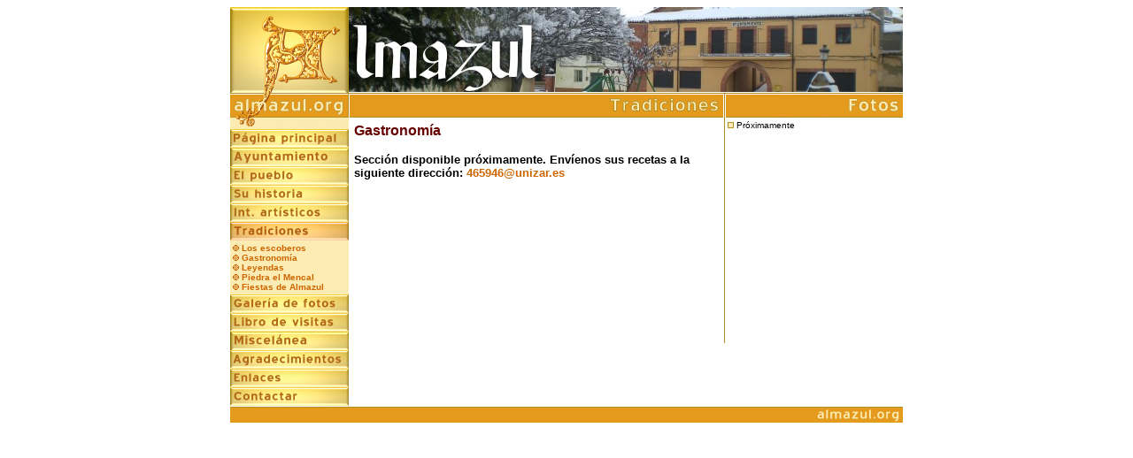

--- FILE ---
content_type: text/html; charset=UTF-8
request_url: https://almazul.org/tradiciones2.php
body_size: 1373
content:
<!DOCTYPE HTML PUBLIC "-//W3C//DTD HTML 4.01 Transitional//EN">
<html>
<head>
<title>Almazul - p&aacute;gina web oficial</title>
<meta http-equiv="Content-Type" content="text/html; charset=iso-8859-1">
<link href="inc/almazul.css" rel="stylesheet" type="text/css">
</head>
<body link="#CC6600" vlink="#CC9900">
<table width="760" border="0" align="center" cellpadding="0" cellspacing="0">
  <tr align="left" valign="top"> 
    <td width="134" background="img/fondoamarillo.gif"><img src="img/almazul.jpg" width="134" height="98" border="0"><img src="img/almazulorg.gif" width="134" height="40"> 
      <a href="index.php"><img src="img/boton_principal.gif" alt="P&aacute;gina principal" width="134" height="21" border="0"></a><br>
<a href="ayto.php"><img src="img/boton_ayto.gif" alt="Ayuntamiento" width="134" height="21" border="0"></a><br>
 <a href="pueblo.php"><img src="img/boton_pueblo.gif" alt="El pueblo" width="134" height="21" border="0"></a><br> <a href="historia.php"><img src="img/boton_historia.gif" alt="Su historia" width="134" height="21" border="0"></a><br> <a href="intereses.php"><img src="img/boton_intereses.gif" alt="Intereses art&iacute;sticos" width="134" height="21" border="0"></a><br>
<img src="img/boton_tradiciones2.gif" alt="Secci&oacute;n actual" width="134" height="21" border="0"> 
<table width="134" border="0" cellspacing="0" cellpadding="3">
  <tr> 
    <td align="left" valign="top"><font color="#000000" size="1" face="Verdana, Arial, Helvetica, sans-serif"><strong> 
      <img src="img/roncho.gif" width="7" height="7"> <a href="tradiciones.php">Los 
      escoberos</a><br>
      <img src="img/roncho.gif" width="7" height="7"> <a href="tradiciones2.php">Gastronom&iacute;a</a><br>
      <img src="img/roncho.gif" width="7" height="7"> <a href="tradiciones3.php">Leyendas</a><br>
      <img src="img/roncho.gif" width="7" height="7"> <a href="tradiciones4.php">Piedra 
      el Mencal</a><br>
      <img src="img/roncho.gif" width="7" height="7"> <a href="tradiciones5.php">Fiestas 
      de Almazul</a></strong></font></td>
  </tr>
</table>
<a href="galeria.php"><img src="img/boton_fotos.gif" alt="Galer&iacute;a de fotos" width="134" height="21" border="0"></a><br>
<a href="librovisitas/index.php"><img src="img/boton_libro.gif" alt="Libro de visitas" width="134" height="21" border="0"></a><br>
<a href="miscelanea.php"><img src="img/boton_misc.gif" alt="Miscel&aacute;nea" width="134" height="21" border="0"></a><br>
<a href="agradecimientos.php"><img src="img/boton_agradecimientos.gif" alt="Agradecimientos" width="134" height="21" border="0"></a><br>
<a href="enlaces.php"><img src="img/boton_enlaces.gif" alt="Enlaces" width="134" height="21" border="0"></a><br>
 <a href="contacto.php"><img src="img/boton_contacto.gif" alt="Contacto" width="134" height="21" border="0"></a>    </td>
    <td width="626"><table width="616" border="0" cellspacing="0" cellpadding="0">
        <tr> 
          <td align="left" valign="top"><img src="img/almazul2.jpg" width="626" height="96"><br> 
            <img src="img/almazul3.gif" width="626" height="2"></td>
        </tr>
        <tr> 
          <td align="left" valign="top"> 
            <table width="626" border="0" cellspacing="0" cellpadding="0">
              <tr align="left" valign="top"> 
                <td><img src="img/tradiciones.gif" width="424" height="27"><br> 
                  <table width="424" border="0" cellspacing="0" cellpadding="6">
                    <tr> 
                      <td align="left" valign="top"> 
                        <p align="justify"><font color="#666600" size="3" face="Verdana, Arial, Helvetica, sans-serif"><strong><font color="#660000">Gastronom&iacute;a</font></strong></font></p>
                        <p align="left"><font color="#FF9900" size="2" face="Verdana, Arial, Helvetica, sans-serif"><strong><font color="#000000">Secci&oacute;n 
                          disponible pr&oacute;ximamente. Env&iacute;enos sus 
                          recetas a la siguiente direcci&oacute;n: </font></strong></font><font color="#000000" size="2" face="Arial, Helvetica, sans-serif"><a href="mailto:465946@unizar.es"><strong>465946@unizar.es</strong></a></font></p>
                        </td>
                    </tr>
                  </table></td>
                <td width="1" background="img/fondodorado.gif"><img src="img/fondodorado.gif" width="1" height="1"></td>
                <td width="201"> <table width="200" border="0" cellpadding="0" cellspacing="0">
                    <tr> 
                      <td align="left" valign="top"><img src="img/fotos.gif" width="201" height="27"><br>
                        <table width="201" border="0" cellpadding="3" cellspacing="0">
                          <tr> 
                            <td align="left" valign="top"> 
                              <div align="justify"><font size="1" face="Verdana, Arial, Helvetica, sans-serif"><img src="img/cuadrado.gif" width="7" height="7"> 
                                Pr&oacute;ximamente</font></div></td>
                          </tr>
                        </table>
                        
                      <p>&nbsp;</p>
                        <p>&nbsp;</p>
                        <p>&nbsp;</p>
                        <p>&nbsp;</p>
                        <p>&nbsp;</p>
                        <p>&nbsp;</p>
                        <p>&nbsp;</p></td>
                    </tr>
                  </table></td>
              </tr>
            </table></td>
        </tr>
      </table></td>
  </tr>
  <tr align="left" valign="top"> 
    <td colspan="2"><img src="img/piedepag.gif" width="760" height="19"></td>
  </tr>
</table>
</body>
</html>


--- FILE ---
content_type: text/css
request_url: https://almazul.org/inc/almazul.css
body_size: -177
content:
A:link {text-decoration:none}
A:visited {text-decoration:none}
A:hover {color:#660000}